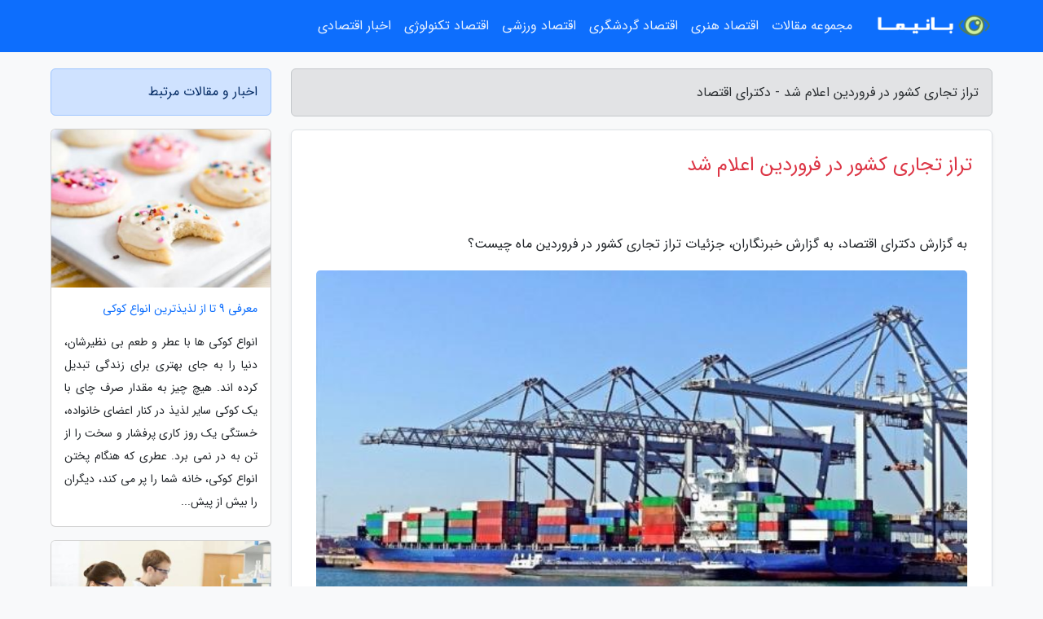

--- FILE ---
content_type: text/html; charset=UTF-8
request_url: https://economicsphd.ir/post/%D8%AA%D8%B1%D8%A7%D8%B2-%D8%AA%D8%AC%D8%A7%D8%B1%DB%8C-%DA%A9%D8%B4%D9%88%D8%B1-%D8%AF%D8%B1-%D9%81%D8%B1%D9%88%D8%B1%D8%AF%DB%8C%D9%86-%D8%A7%D8%B9%D9%84%D8%A7%D9%85-3955
body_size: 5930
content:
<!doctype html>
<html dir="rtl">
<head prefix="og: http://ogp.me/ns# fb: http://ogp.me/ns/fb# article: http://ogp.me/ns/article#">
<meta charset="utf-8" >
<title>تراز تجاری کشور در فروردین اعلام شد - دکترای اقتصاد</title>
<meta name="robots" content="index" >
<link rel="canonical" href="https://economicsphd.ir/post/%D8%AA%D8%B1%D8%A7%D8%B2-%D8%AA%D8%AC%D8%A7%D8%B1%DB%8C-%DA%A9%D8%B4%D9%88%D8%B1-%D8%AF%D8%B1-%D9%81%D8%B1%D9%88%D8%B1%D8%AF%DB%8C%D9%86-%D8%A7%D8%B9%D9%84%D8%A7%D9%85-3955" >
<meta property="og:url" content="https://economicsphd.ir/post/%D8%AA%D8%B1%D8%A7%D8%B2-%D8%AA%D8%AC%D8%A7%D8%B1%DB%8C-%DA%A9%D8%B4%D9%88%D8%B1-%D8%AF%D8%B1-%D9%81%D8%B1%D9%88%D8%B1%D8%AF%DB%8C%D9%86-%D8%A7%D8%B9%D9%84%D8%A7%D9%85-3955" >
	
<meta http-equiv="X-UA-Compatible" content="IE=edge">
<meta name="viewport" content="width=device-width, initial-scale=1.0" >	
<link rel="stylesheet" href="/module/template/framework/css/bootstrap.rtl.min.css" type="text/css" >
<link rel="stylesheet" type="text/css" href="/module/template/framework/css/style.css" >	
<meta name="twitter:card" content="summary_large_image" >
<meta name="twitter:domain" content="economicsphd.ir" >
<meta property="og:type" content="article">
<meta property="article:publisher" content="https://economicsphd.ir" >
<meta property="og:title" content="تراز تجاری کشور در فروردین اعلام شد - دکترای اقتصاد" >
<meta property="fb:app_id" content="1147311521992329" >
<meta property="og:image" content="https://economicsphd.ir/upload/2022/06/12/a6894c5cb65-6397016ed07-317bfd09cd00fe.jpg" >
<meta property="og:site_name" content="دکترای اقتصاد" >
<meta name="description" content="به گزارش خبرنگاران، جزئیات تراز تجاری کشور در فروردین  ماه چیست؟ - دکترای اقتصاد" >
<meta property="og:description" content="به گزارش خبرنگاران، جزئیات تراز تجاری کشور در فروردین  ماه چیست؟ - دکترای اقتصاد"  >
  
<script src="/module/template/framework/js/function.js?lastmod=1769066817"></script>


<link rel="icon" href="/favicon.ico" type="image/x-icon">
<link rel="stylesheet" href="/module/template/framework/css/fontawesome.css">
<!--[if lt IE 9]>
<script src="/module/template/framework/js/bootstrap/html5shiv.min.js" ></script>
<script src="/module/template/framework/js/bootstrap/respond.min.js" ></script>
<![endif]-->
</head>
<body class="bg-light">
<div class="container-fluid bg-light position-relative pt-5">	
<div id="sitebody" class="mt-3">
<header>
<div class="row header">
<div class="col-sm-12">
</div>	
</div>	
</header><div class="row main-content">
<div class="container">
<div class="row">
<div class="col-lg-9 col-md-8 mb-5">
<article>	
<div class="breadcrumb alert alert-secondary">
<h1 class="h6 m-0"> 	
تراز تجاری کشور در فروردین اعلام شد - دکترای اقتصاد</h1>	
</div>
	
<div>
<div class="card shadow-sm border rounded p-0 mb-5 bg-white text-dark w-100 position-relative">
<h2 class="p-4 h4 text-danger mb-n4">تراز تجاری کشور در فروردین اعلام شد</h2>
<div class="custom-content card-body">
<div class="card-text">
<p>به گزارش دکترای اقتصاد، به گزارش خبرنگاران، جزئیات تراز تجاری کشور در فروردین  ماه چیست؟</p></div>	
<picture>	
<source media="(max-width: 480px)" srcset="/upload/2022/06/12/cache/thum_a6894c5cb65-6397016ed07-317bfd09cd00fe.jpg">
<img src="https://economicsphd.ir/upload/2022/06/12/a6894c5cb65-6397016ed07-317bfd09cd00fe.jpg" alt="تراز تجاری کشور در فروردین اعلام شد" class="card-img-top" title="تراز تجاری کشور در فروردین اعلام شد">
</picture>	

<div class="card-text mt-3">	
<p>به نقل از ایرنا،  فرود عسگری معاون امور گمرکی گمرک ایران در تشریح تجارت غیر نفتی ایران در فروردین گفت: در اولین ماه سال، صادرات غیرنفتی کشور به 7 میلیون و 324 هزار تن و به ارزش سه میلیارد و 699 میلیون دلار رسید که علی رغم کاهش 10درصدی در وزن نسبت به مدت مشابه 25درصد در ارزش رشد داشته است.</p><p>وی اضافه نمود: در فروردین ماه سال گذشته 8 میلیون و 302 هزار تن کالا به ارزش 2 میلیارد و 968 میلیون دلار به وسیله گمرکات کشور به نقاط مختلف جهان صادر شده بود.</p><p>عسگری گفت: واردات کشور نیز در فروردین ماه دو میلیون و 252هزار تن کالا، به ارزش دو میلیارد و 824 میلیون دلار بوده که رشد 10 درصدی در وزن و یک درصدی در ارزش نسبت به فروردین سال قبل داشته است.</p><p>معاون امور گمرکی بیان نمود: با توجه به صادرات سه میلیارد و 699میلیون دلاری کشور و واردات دو میلیارد و 824میلیون دلاری در فروردین 1401، تراز تجاری کشور، مثبت 756میلیون دلار را نشان می دهد.</p><span class="post-source">منبع: تجارت نیوز</span></div>	
</div>
<!--
<div class="text-center my-4 px-5 d-flex">
<div class="a2a_kit a2a_kit_size_32 a2a_default_style mx-auto">
<a class="a2a_button_twitter"></a>
<a class="a2a_button_linkedin"></a>
<a class="a2a_button_pinterest"></a>
<a class="a2a_button_telegram"></a>
<a class="a2a_button_reddit"></a>
<a class="a2a_button_tumblr"></a>
<a class="a2a_button_blogger"></a>
<a class="a2a_button_google_gmail"></a>
</div>
</div>		
<script async src="https://static.addtoany.com/menu/page.js"></script>
-->
<div class="p-4 border-top">
<div class="row small">
<span class="col-lg-3 col-sm-6">انتشار: <span content="2022-06-12 18:20:05" >22 خرداد 1401</span></span>

<span class="col-lg-3 col-sm-6">بروزرسانی: <span content="2022-06-12 18:20:05" >22 خرداد 1401</span></span>

<span class="col-lg-3 col-sm-6">
گردآورنده: <span >economicsphd.ir</span>
</span>
<span class="col-lg-3 col-sm-6">شناسه مطلب: 1432</span>
</div>
</div>
</div>
	
<div class="card w-100 mb-5 shadow-sm"><h3 class="heads commenthead h6 card-header alert-secondary" id="commenthead"><span>به "تراز تجاری کشور در فروردین اعلام شد" امتیاز دهید</span></h3><div class="comments card-body"><div class="vote" id="votbox"><form action="/module/component/comment/comment-process.php" method="post" class="form-inline d-inline-block"><span class="votetext px-0 form-check d-inline-block">امتیاز دهید: </span><span class="form-check-xs form-check-inline"><label class="form-check-label ps-1" for="inlineRadio1">1</label>
			<input  class="form-check-input" type="radio" id="inlineRadio1" name="rate" value="1"> </span><span class="form-check-xs form-check-inline"><label class="form-check-label ps-1" for="inlineRadio2">2</label>
			<input  class="form-check-input" type="radio" id="inlineRadio2" name="rate" value="2"> </span><span class="form-check-xs form-check-inline"><label class="form-check-label ps-1" for="inlineRadio3">3</label>
			<input  class="form-check-input" type="radio" id="inlineRadio3" name="rate" value="3"> </span><span class="form-check-xs form-check-inline"><label class="form-check-label ps-1" for="inlineRadio4">4</label>
			<input  class="form-check-input" type="radio" id="inlineRadio4" name="rate" value="4"> </span><span class="form-check-xs form-check-inline"><label class="form-check-label ps-1" for="inlineRadio5">5 </label>
			<input  class="form-check-input" type="radio" id="inlineRadio5" name="rate" value="5"> </span><input type="hidden" name="c_id" value="1432"><input type="hidden" name="c_type" value="post"><input type="hidden" name="c_url" value="/post/%D8%AA%D8%B1%D8%A7%D8%B2-%D8%AA%D8%AC%D8%A7%D8%B1%DB%8C-%DA%A9%D8%B4%D9%88%D8%B1-%D8%AF%D8%B1-%D9%81%D8%B1%D9%88%D8%B1%D8%AF%DB%8C%D9%86-%D8%A7%D8%B9%D9%84%D8%A7%D9%85-3955"><input type="hidden" name="c_vote" value="1"><button class="btn btn-warning" type="submit">رای</button></form></div></div></div>
			<script>
			function getCookie(cname) {
			  let name = cname + "=";
			  let decodedCookie = decodeURIComponent(document.cookie);
			  let ca = decodedCookie.split(";");
			  for(let i = 0; i <ca.length; i++) {
				let c = ca[i];
				while (c.charAt(0) == " ") {
				  c = c.substring(1);
				}
				if (c.indexOf(name) == 0) {
				  return c.substring(name.length, c.length);
				}
			  }
			  return "";
			}
			function checkCookie() {
			
			  let vote = getCookie("post-1432");
			  if (vote != "") {
			  	var votes=document.getElementById("votbox").innerHTML="امتیاز شما: " + vote;
			  }
			}
			
			checkCookie();
			</script><div class="card w-100 shadow-sm"><h4 class="heads commenthead h6 card-header alert-secondary"><span>دیدگاه های مرتبط با "تراز تجاری کشور در فروردین اعلام شد"</span></h4><div class="respond card-body"><span class="comment_title small card-header w-100 mb-3 d-block text-danger">* نظرتان را در مورد این مقاله با ما درمیان بگذارید</span><div><form action="#" method="POST" class="comment-form" id="comment-form" ><div id="replytoname" class="alert-info mb-3 w-100"></div><div id="name-group" class="form-group mb-3"><input type="text" class="form-control bg-light" name="name" placeholder="نام (لازم)"></div><div id="email-group" class="form-group mb-3"><input style="direction:rtl;text-align:right" type="text" class="form-control bg-light" name="email" id="commentformemail" placeholder="ایمیل (لازم - نمایش داده نمی‌شود)"></div><div id="phone-group" class="form-group mb-3"><input type="text" class="form-control bg-light" name="phone" placeholder="شماره موبایل (اختیاری - نمایش داده نمی‌شود)"></div><div id="comment-group" class="form-group mb-3"><textarea class="form-control bg-light" name="comment" cols="45" rows="8" placeholder="دیدگاه یا سوال (لازم)"></textarea></div><div id="captcha-group" class="form-group mb-3"><label class="captcha mb-3">سوال اتفاقی: نام پایتخت ایران چیست؟</label><input type="text" class="form-control bg-light" name="captcha"></div><input type="hidden" class="form-control" name="content_id" value="1432"><input type="hidden" class="form-control" name="content_type" value="post"></form><button class="btn btn-success mb-3" onclick="myformhandler('comment-form','/module/component/comment/comment-process.php','formalert',false)" >ارسال</button> <span class="formalert"></span></div></div></div>	
</div>
</article>	
</div>	

<div id="sidebar" class="col-lg-3 col-md-4 mb-5">
<aside>	
	


<div class="tourel-head alert alert-primary">اخبار و مقالات مرتبط</div>

<div class="posts printhide sidposts card mb-3">
<div class="imgtitle">
<img class="card-img-top mb-3" src="/upload/2025/08/03/cache/thum_042d90dced4363-c8b7eb8dfc0-f02bca23f3ace7.jpg" alt="معرفی 9 تا از لذیذترین انواع کوکی">
<a class="poststitle d-block px-3 small text-decoration-none" href="/post/%D9%85%D8%B9%D8%B1%D9%81%DB%8C-9-%D8%AA%D8%A7-%D8%A7%D8%B2-%D9%84%D8%B0%DB%8C%D8%B0%D8%AA%D8%B1%DB%8C%D9%86-%D8%A7%D9%86%D9%88%D8%A7%D8%B9-3069">
معرفی 9 تا از لذیذترین انواع کوکی</a>
</div>
<div class="card-body">
<p class="description small p-0 m-0 text-justify">
انواع کوکی ها با عطر و طعم بی نظیرشان، دنیا را به جای بهتری برای زندگی تبدیل کرده اند. هیچ چیز به مقدار صرف چای با یک کوکی سایر لذیذ در کنار اعضای خانواده، خستگی یک روز کاری پرفشار و سخت را از تن به در نمی برد. عطری که هنگام پختن انواع کوکی، خانه شما را پر می کند، دیگران را بیش از پیش...</p>
</div>
</div>


<div class="posts printhide sidposts card mb-3">
<div class="imgtitle">
<img class="card-img-top mb-3" src="/upload/2025/02/11/cache/thum_2fc145571f26-7a988f4065f99-f0559d55b.jpg" alt="تحصیل داروسازی در آلمان: شرایط ورود، برترین دانشگاه ها، هزینه تحصیل و آینده شغلی رشته داروسازی در آلمان">
<a class="poststitle d-block px-3 small text-decoration-none" href="/post/%D8%AA%D8%AD%D8%B5%DB%8C%D9%84-%D8%AF%D8%A7%D8%B1%D9%88%D8%B3%D8%A7%D8%B2%DB%8C-%D8%AF%D8%B1-%D8%A2%D9%84%D9%85%D8%A7%D9%86-%D8%B4%D8%B1%D8%A7%DB%8C%D8%B7-6365">
تحصیل داروسازی در آلمان: شرایط ورود، برترین دانشگاه ها، هزینه تحصیل و آینده شغلی رشته داروسازی در آلمان</a>
</div>
<div class="card-body">
<p class="description small p-0 m-0 text-justify">
تحصیل در رشته داروسازی رویای بسیاری از دانشجویان در سراسر دنیا است. کشور آلمان با ارائه محیط تحصیلی فوق العاده، آزمایشگاه های عملی نوآورانه، اساتید و محققان درجه یک و هزینه کم تحصیل، یکی از برترین گزینه ها برای تحصیل در این رشته می باشد. اگر شما نیز علاقه مند به تحصیل داروسازی...</p>
</div>
</div>


<div class="posts printhide sidposts card mb-3">
<div class="imgtitle">
<img class="card-img-top mb-3" src="/upload/2024/12/30/cache/thum_c1f42119468-75eb25b4c5-d0b3e48d2f25.jpg" alt="این کارها را در فرودگاه استانبول انجام ندهید!">
<a class="poststitle d-block px-3 small text-decoration-none" href="/post/%D8%A7%DB%8C%D9%86-%DA%A9%D8%A7%D8%B1%D9%87%D8%A7-%D8%B1%D8%A7-%D8%AF%D8%B1-%D9%81%D8%B1%D9%88%D8%AF%DA%AF%D8%A7%D9%87-%D8%A7%D8%B3%D8%AA%D8%A7%D9%86%D8%A8%D9%88%D9%84-5267">
این کارها را در فرودگاه استانبول انجام ندهید!</a>
</div>
<div class="card-body">
<p class="description small p-0 m-0 text-justify">
قوانین فرودگاه استانبول را باید همه مسافرانی که قصد تردد از این فرودگاه را دارند، قبل از ورود به فرودگاه بدانند. فاز اول فرودگاه استانبول که بزرگترین پروژه زیرساختی در تاریخ جمهوری ترکیه است در 29 اکتبر 2018 افتتاح شد و از 6 آوریل 2019 به صورت کامل به بهره برداری رسیده است. این فرودگاه...</p>
</div>
</div>


<div class="posts printhide sidposts card mb-3">
<div class="imgtitle">
<img class="card-img-top mb-3" src="/upload/2024/07/27/cache/thum_79ca1bf9a5f4f-554a45aa681b94c-a86477defbb.jpg" alt="برترین مودم سیم کارتی برای دوربین مداربسته و کارتخوان ، معرفی 10 مدل مقرون به صرفه">
<a class="poststitle d-block px-3 small text-decoration-none" href="/post/%D8%A8%D9%87%D8%AA%D8%B1%DB%8C%D9%86-%D9%85%D9%88%D8%AF%D9%85-%D8%B3%DB%8C%D9%85-%DA%A9%D8%A7%D8%B1%D8%AA%DB%8C-%D8%A8%D8%B1%D8%A7%DB%8C-%D8%AF%D9%88%D8%B1%D8%A8%DB%8C%D9%86-2008">
برترین مودم سیم کارتی برای دوربین مداربسته و کارتخوان ، معرفی 10 مدل مقرون به صرفه</a>
</div>
<div class="card-body">
<p class="description small p-0 m-0 text-justify">
برای یافتن برترین مودم سیم کارتی برای دوربین لزوما نباید سراغ قوی ترین و سریع ترین مودم های بازار رفت؛ چون دوربین و کارتخوان و مصارف نظایر این ها، اینترنت سریعی نمی خواهند و صرفا باید دستگاه آنلاین باشد.</p>
</div>
</div>

	

</aside>		
</div>	
</div>
</div>
</div>					
<div class="container"><div class="w-100"><ol class="breadcrumb border shadow-sm rounded-pill p-3" itemscope="" itemtype="http://schema.org/BreadcrumbList"><li class="breadcrumb-item" aria-current="page" itemprop="itemListElement" itemscope="" itemtype="http://schema.org/ListItem"><a itemprop="item" href="https://economicsphd.ir"><span itemprop="name">دکترای اقتصاد</span></a><meta itemprop="position" content="1" ></li><li class="separate px-2">»</li><li class="breadcrumb-item" itemprop="itemListElement" itemscope="" itemtype="http://schema.org/ListItem">
                        <a rel="nofollow noopener noreferrer" itemprop="item" href="/posts/blog">
                        <span itemprop="name"> همه اخبار و مقاله ها</span></a>
                        <meta itemprop="position" content="2" >
                        </li><li class="separate px-2">»</li><li class="breadcrumb-item" itemprop="itemListElement" itemscope="" itemtype="http://schema.org/ListItem">
                        <a rel="nofollow noopener noreferrer" itemprop="item" href="/posts/terminology-%D8%A7%D8%B5%D8%B7%D9%84%D8%A7%D8%AD%D8%A7%D8%AA">
                        <span itemprop="name"> تعاریف و اصطلاحات</span></a>
                        <meta itemprop="position" content="3" >
                        </li><li class="separate px-2">»</li><li class="here breadcrumb-item">تراز تجاری کشور در فروردین اعلام شد</li></ol></div></div>

<div class="custom-navbar row bg-primary text-white position-absolute w-100" style="top:0" id="header">
<nav class="container">
<div class="navbar navbar-expand-lg navbar-dark">
<a class="navbar-brand" href="https://economicsphd.ir" id="logo" title="دکترای اقتصاد"><img src="https://economicsphd.ir/upload/logo/banima.ir.png" alt="دکترای اقتصاد" height="38"></a>
<button class="navbar-toggler" type="button" data-bs-toggle="collapse" data-bs-target="#navbarSupportedContent" aria-controls="navbarSupportedContent" aria-expanded="false" aria-label="Toggle navigation">
			  <span class="navbar-toggler-icon"></span>
			</button><div class="collapse navbar-collapse" id="navbarSupportedContent"><ul class="navbar-nav me-auto mb-2 mb-lg-0 "><li class="nav-item"><a rel="nofollow" class="nav-link" href="/posts/blog">مجموعه مقالات</a></li><li class="nav-item"><a rel="nofollow" class="nav-link" href="/posts/art-culture-%D9%81%D8%B1%D9%87%D9%86%DA%AF-%D9%87%D9%86%D8%B1">اقتصاد هنری</a></li><li class="nav-item"><a rel="nofollow" class="nav-link" href="/posts/travel-%DA%AF%D8%B1%D8%AF%D8%B4%DA%AF%D8%B1%DB%8C">اقتصاد گردشگری</a></li><li class="nav-item"><a rel="nofollow" class="nav-link" href="/posts/sport-%D9%88%D8%B1%D8%B2%D8%B4">اقتصاد ورزشی</a></li><li class="nav-item"><a rel="nofollow" class="nav-link" href="/posts/technology-%D8%AA%DA%A9%D9%86%D9%88%D9%84%D9%88%DA%98%DB%8C">اقتصاد تکنولوژی</a></li><li class="nav-item"><a rel="nofollow" class="nav-link" href="/posts/news-%D8%A7%D8%AE%D8%A8%D8%A7%D8%B1">اخبار اقتصادی</a></li></ul></div>
</div>
</nav>
</div>

</div>

<div class="row bg-secondary text-white">	
<footer class="container" id="mainfooter">
<div class="row pt-5" id="footer">
</div>
</footer>
</div>	
<div class="row" >
<span class="col-lg-12 bg-dark text-white text-center p-3 small en" id="copyright">	
Copyright © 2026 economicsphd.ir All rights reserved.
</span>	
</div>
<span class="phone">
</span>
</div>
<script>
window.onload = function () {	
	if (window.history.pushState) {
		window.history.pushState('', '/', window.location.pathname);
	} else {
		window.location.hash = '';
	}
}
</script>
<script src="/module/template/framework/js/bootstrap/bootstrap.bundle.min.js" ></script>
<script defer src="https://static.cloudflareinsights.com/beacon.min.js/vcd15cbe7772f49c399c6a5babf22c1241717689176015" integrity="sha512-ZpsOmlRQV6y907TI0dKBHq9Md29nnaEIPlkf84rnaERnq6zvWvPUqr2ft8M1aS28oN72PdrCzSjY4U6VaAw1EQ==" data-cf-beacon='{"version":"2024.11.0","token":"1789a6e9bf2e43acb872bc3c1f11c88d","r":1,"server_timing":{"name":{"cfCacheStatus":true,"cfEdge":true,"cfExtPri":true,"cfL4":true,"cfOrigin":true,"cfSpeedBrain":true},"location_startswith":null}}' crossorigin="anonymous"></script>
</body>
</html>